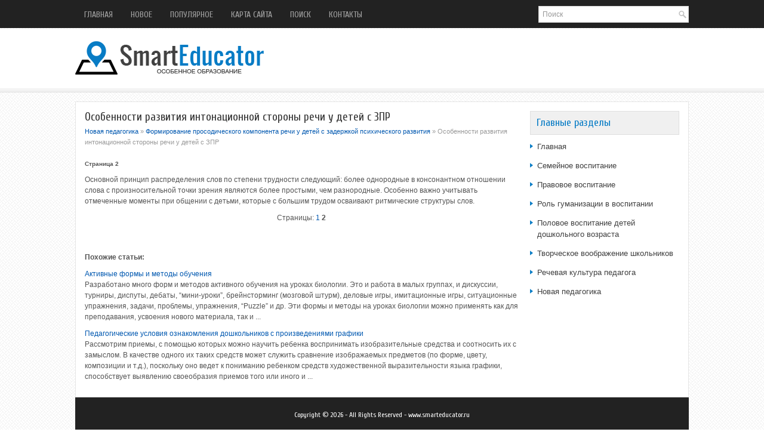

--- FILE ---
content_type: text/html
request_url: http://www.smarteducator.ru/specans-637-2.html
body_size: 5784
content:
<!DOCTYPE HTML PUBLIC "-//W3C//DTD XHTML 1.0 Transitional//EN" "http://www.w3.org/TR/xhtml1/DTD/xhtml1-transitional.dtd">
<html xmlns="http://www.w3.org/1999/xhtml" lang="en-US">
<head profile="http://gmpg.org/xfn/11">
<meta http-equiv="Content-Type" content="text/html; charset=windows-1251">
<title>Основной принцип распределения слов по степени трудности следующий: более однородные в консонантном  - SmartEducator</title>
<link rel="stylesheet" href="style.css" type="text/css">
<link rel="shortcut icon" type="image/x-icon" href="favicon.ico" />
</head>
<body>
<div class="spef_placer">
<div class="spef_uplin">
<ul>
<li><a  href="/">Главная</a></li>
<li><a  href="/new.html">Новое</a></li>
<li><a  href="/top.html">Популярное</a></li>
<li><a  href="/sitemap.html">Карта сайта</a></li>
<li><a  href="/search.php">Поиск</a></li>
<li><a  href="/contacts.html">Контакты</a></li>
</ul>

<div id="topsearch">

    <div id="search">
        <form id="searchform" action="/" method="get">
            <input id="s" type="text" onfocus="if (this.value == 'Поиск') {this.value = '';}" onblur="if (this.value == '') {this.value = 'Поиск';}" name="s" value="Поиск"></input>
        </form>
    </div>
    <!--

     #search

    -->

</div>
</div>
<div class="spef_logo">
<a href="/"><img src="images/logo.png"></a>
</div>
<div class="spef_target">
<div class="spef_larger">
<h1>Особенности развития интонационной стороны речи у детей с ЗПР</h1>
<div class="spef_way"><div><a href="specan-1.html">Новая педагогика</a> » <a href="specan-636.html">Формирование просодического компонента речи у детей с задержкой психического развития</a> »  Особенности развития интонационной стороны речи у детей с ЗПР</div></div>
<div  style="overflow:hidden;"><a href="https://www.legioncryptosignals.com/"><img src="https://www.legioncryptosignals.com/banners/banner.jpg" alt="" border="0"></a></div>
<p><div style="font-size:10px;"><b>Страница 2</b></div><p>Основной принцип распределения слов по степени трудности следующий: более однородные в консонантном отношении слова с произносительной точки зрения являются более простыми, чем разнородные. Особенно важно учитывать отмеченные моменты при общении с детьми, которые с большим трудом осваивают ритмические структуры слов. <div style="text-align:center; margin:10px 0;">
    Страницы: <a href="specans-637-1.html">1</a> <b>2</b>&nbsp;</div>
<script>
// <!--
document.write('<iframe src="counter.php?id=637" width=0 height=0 marginwidth=0 marginheight=0 scrolling=no frameborder=0></iframe>');
// -->

</script>
<div style="margin-top:20px"></div>
</p>
<p><br /><b>Похожие статьи:</b></p>
<p><p><a href="specans-282-1.html">Активные формы и методы обучения</a><br>
	 Разработано много форм и методов активного обучения на уроках биологии. Это и работа в малых группах, и дискуссии, турниры, диспуты, дебаты, “мини-уроки”, брейнсторминг (мозговой штурм), деловые игры, имитационные игры, ситуационные упражнения, задачи, проблемы, упражнения, “Puzzle” и др. Эти формы и методы на уроках биологии можно применять как для преподавания, усвоения нового материала, так и  ...
	</p><p><a href="specans-61-1.html">Педагогические условия ознакомления дошкольников с произведениями графики</a><br>
	 Рассмотрим приемы, с помощью которых можно научить ребенка воспринимать изобразительные средства и соотносить их с замыслом. В качестве одного их таких средств может служить сравнение изображаемых предметов (по форме, цвету, композиции и т.д.), поскольку оно ведет к пониманию ребенком средств художественной выразительности языка графики, способствует выявлению своеобразия приемов того или иного и ...
	</p></p>
</div>
<div class="spef_smaller">
<h2>Главные разделы</h2>
<ul>
          <li><a href="/">Главная</a></li>
          <li><a href="/specan-109.html">Семейное воспитание</a></li>
          <li><a href="/specan-286.html">Правовое воспитание</a></li>
          <li><a href="/specan-384.html">Роль гуманизации в воспитании</a></li>
          <li><a href="/specan-399.html">Половое воспитание детей дошкольного возраста</a></li>
          <li><a href="/specan-556.html">Творческое воображение школьников</a></li>
          <li><a href="/specan-587.html">Речевая культура педагога</a></li>
          <li><a href="/specan-1.html">Новая педагогика</a></li>
</ul>

<div align="center"><!--LiveInternet counter--><script type="text/javascript"><!--
document.write("<a style='border:0' href='http://www.liveinternet.ru/click' "+
"target=_blank><img  style='border:0' src='http://counter.yadro.ru/hit?t14.5;r"+
escape(document.referrer)+((typeof(screen)=="undefined")?"":
";s"+screen.width+"*"+screen.height+"*"+(screen.colorDepth?
screen.colorDepth:screen.pixelDepth))+";u"+escape(document.URL)+
";h"+escape(document.title.substring(0,80))+";"+Math.random()+
"' alt='' title='LiveInternet: показано число просмотров за 24"+
" часа, посетителей за 24 часа и за сегодня' "+
"border=0 width=88 height=31><\/a>")//--></script><!--/LiveInternet-->
<div style="margin-top:5px">
<!--LiveInternet counter--><script type="text/javascript"><!--
document.write("<a href='http://www.liveinternet.ru/click;rol_job' "+
"target=_blank><img src='//counter.yadro.ru/hit;rol_job?t24.1;r"+
escape(document.referrer)+((typeof(screen)=="undefined")?"":
";s"+screen.width+"*"+screen.height+"*"+(screen.colorDepth?
screen.colorDepth:screen.pixelDepth))+";u"+escape(document.URL)+
";h"+escape(document.title.substring(0,80))+";"+Math.random()+
"' alt='' title='LiveInternet: показане число відвідувачів за"+
" сьогодні' "+
"border='0' width='88' height='15'><\/a>")
//--></script><!--/LiveInternet-->
</div>
</div>
</div>
<div style="clear:both"></div>
</div>
<div class="spef_finish">
Copyright &copy; 2026 - All Rights Reserved - www.smarteducator.ru
</div>
</div>
</body>
</html>